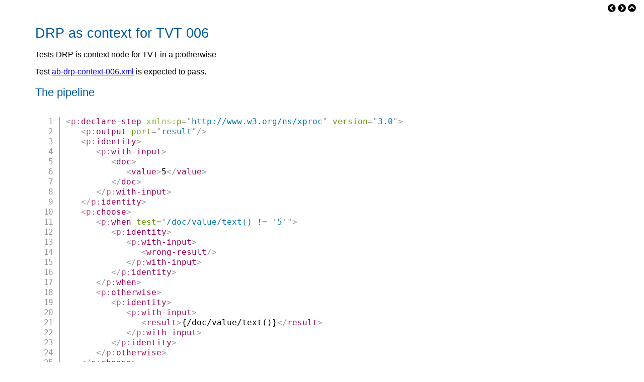

--- FILE ---
content_type: text/html; charset=utf-8
request_url: https://test-suite.xproc.org/tests/ab-drp-context-006.html
body_size: 1243
content:
<!DOCTYPE HTML><html xmlns="http://www.w3.org/1999/xhtml"><head><meta http-equiv="Content-Type" content="text/html; charset=UTF-8"><meta charset="utf-8"><title>DRP as context for TVT 006</title><link href="../css/prism.css" rel="stylesheet" type="text/css"><link href="../css/db-prism.css" rel="stylesheet" type="text/css"><link rel="stylesheet" type="text/css" href="../css/base.css"><link rel="stylesheet" type="text/css" href="../css/xproc.css"><link rel="stylesheet" type="text/css" href="../css/base.css"><link href="../css/all.css" rel="stylesheet" type="text/css"><link href="../css/testsuite.css" rel="stylesheet" type="text/css"><script type="text/javascript" src="../js/dbmodnizr.js"></script></head><body><nav><a href="ab-drp-context-005.html"><i class="fas fa-chevron-circle-left"></i></a>&nbsp;<a href="ab-drp-context-007.html"><i class="fas fa-chevron-circle-right"></i></a>&nbsp;<a href="../"><i class="fa fa-chevron-circle-up"></i></a></nav><h1>DRP as context for TVT 006</h1><div class="description">
      <p>Tests DRP is context node for TVT in a p:otherwise</p>
   </div><p class="expected">Test <a class="testuri" href="../test-suite/tests/ab-drp-context-006.xml">ab-drp-context-006.xml</a> is expected to pass.</p><div class="pipeline"><h2>The pipeline</h2><pre class="programlisting line-numbers language-markup" data-language="Markup"><code>
<span class="stag"><span class="sto">&lt;</span><span class="gi">p:declare-step</span> <span class="attr nsattr"><span class="aname">xmlns:p</span><span class="aeq">=</span><span class="aq">"</span><span class="avalue">http://www.w3.org/ns/xproc</span><span class="aq">"</span></span> <span class="attr"><span class="aname">version</span><span class="aeq">=</span><span class="aq">"</span><span class="avalue">3.0</span><span class="aq">"</span></span><span class="eto">&gt;</span></span>
   <span class="stag"><span class="sto">&lt;</span><span class="gi">p:output</span> <span class="attr"><span class="aname">port</span><span class="aeq">=</span><span class="aq">"</span><span class="avalue">result</span><span class="aq">"</span></span><span class="eto">/&gt;</span></span>
   <span class="stag"><span class="sto">&lt;</span><span class="gi">p:identity</span><span class="eto">&gt;</span></span>
      <span class="stag"><span class="sto">&lt;</span><span class="gi">p:with-input</span><span class="eto">&gt;</span></span>
         <span class="stag"><span class="sto">&lt;</span><span class="gi">doc</span><span class="eto">&gt;</span></span>
            <span class="stag"><span class="sto">&lt;</span><span class="gi">value</span><span class="eto">&gt;</span></span><span class="text">5</span><span class="etag"><span class="eto">&lt;/</span><span class="gi endgi">value</span><span class="etc">&gt;</span></span>
         <span class="etag"><span class="eto">&lt;/</span><span class="gi endgi">doc</span><span class="etc">&gt;</span></span>
      <span class="etag"><span class="eto">&lt;/</span><span class="gi endgi">p:with-input</span><span class="etc">&gt;</span></span>
   <span class="etag"><span class="eto">&lt;/</span><span class="gi endgi">p:identity</span><span class="etc">&gt;</span></span>
   <span class="stag"><span class="sto">&lt;</span><span class="gi">p:choose</span><span class="eto">&gt;</span></span>
      <span class="stag"><span class="sto">&lt;</span><span class="gi">p:when</span> <span class="attr"><span class="aname">test</span><span class="aeq">=</span><span class="aq">"</span><span class="avalue">/doc/value/text() != '5'</span><span class="aq">"</span></span><span class="eto">&gt;</span></span>
         <span class="stag"><span class="sto">&lt;</span><span class="gi">p:identity</span><span class="eto">&gt;</span></span>
            <span class="stag"><span class="sto">&lt;</span><span class="gi">p:with-input</span><span class="eto">&gt;</span></span>
               <span class="stag"><span class="sto">&lt;</span><span class="gi">wrong-result/</span><span class="eto">&gt;</span></span>
            <span class="etag"><span class="eto">&lt;/</span><span class="gi endgi">p:with-input</span><span class="etc">&gt;</span></span>
         <span class="etag"><span class="eto">&lt;/</span><span class="gi endgi">p:identity</span><span class="etc">&gt;</span></span>
      <span class="etag"><span class="eto">&lt;/</span><span class="gi endgi">p:when</span><span class="etc">&gt;</span></span>
      <span class="stag"><span class="sto">&lt;</span><span class="gi">p:otherwise</span><span class="eto">&gt;</span></span>
         <span class="stag"><span class="sto">&lt;</span><span class="gi">p:identity</span><span class="eto">&gt;</span></span>
            <span class="stag"><span class="sto">&lt;</span><span class="gi">p:with-input</span><span class="eto">&gt;</span></span>
               <span class="stag"><span class="sto">&lt;</span><span class="gi">result</span><span class="eto">&gt;</span></span><span class="text">{/doc/value/text()}</span><span class="etag"><span class="eto">&lt;/</span><span class="gi endgi">result</span><span class="etc">&gt;</span></span>
            <span class="etag"><span class="eto">&lt;/</span><span class="gi endgi">p:with-input</span><span class="etc">&gt;</span></span>
         <span class="etag"><span class="eto">&lt;/</span><span class="gi endgi">p:identity</span><span class="etc">&gt;</span></span>
      <span class="etag"><span class="eto">&lt;/</span><span class="gi endgi">p:otherwise</span><span class="etc">&gt;</span></span>
   <span class="etag"><span class="eto">&lt;/</span><span class="gi endgi">p:choose</span><span class="etc">&gt;</span></span>
<span class="etag"><span class="eto">&lt;/</span><span class="gi endgi">p:declare-step</span><span class="etc">&gt;</span></span>
</code></pre><div class="implbanners"><span class="morganaxproc"><a href="../implementation.html#ab-drp-context-006"><img src="../img/mx-pass.svg" alt="MorganaXProc passing"></a></span> <span class="xmlcalabash"><a href="../implementation.html#ab-drp-context-006"><img src="../img/xc-pass.svg" alt="XML Calabash passing"></a></span></div></div><div class="schematron"><h2>Schematron validation</h2><pre class="programlisting line-numbers language-markup" data-language="Markup"><code>
<span class="stag"><span class="sto">&lt;</span><span class="gi">s:schema</span> <span class="attr nsattr"><span class="aname">xmlns</span><span class="aeq">=</span><span class="aq">"</span><span class="avalue">http://www.w3.org/1999/xhtml</span><span class="aq">"</span></span> <span class="attr nsattr"><span class="aname">xmlns:s</span><span class="aeq">=</span><span class="aq">"</span><span class="avalue">http://purl.oclc.org/dsdl/schematron</span><span class="aq">"</span></span> <span class="attr"><span class="aname">queryBinding</span><span class="aeq">=</span><span class="aq">"</span><span class="avalue">xslt2</span><span class="aq">"</span></span><span class="eto">&gt;</span></span>
   <span class="stag"><span class="sto">&lt;</span><span class="gi">s:pattern</span><span class="eto">&gt;</span></span>
      <span class="stag"><span class="sto">&lt;</span><span class="gi">s:rule</span> <span class="attr"><span class="aname">context</span><span class="aeq">=</span><span class="aq">"</span><span class="avalue">/</span><span class="aq">"</span></span><span class="eto">&gt;</span></span>
         <span class="stag"><span class="sto">&lt;</span><span class="gi">s:assert</span> <span class="attr"><span class="aname">test</span><span class="aeq">=</span><span class="aq">"</span><span class="avalue">/result</span><span class="aq">"</span></span><span class="eto">&gt;</span></span><span class="text">Document root is not named 'result'.</span><span class="etag"><span class="eto">&lt;/</span><span class="gi endgi">s:assert</span><span class="etc">&gt;</span></span>
         <span class="stag"><span class="sto">&lt;</span><span class="gi">s:assert</span> <span class="attr"><span class="aname">test</span><span class="aeq">=</span><span class="aq">"</span><span class="avalue">count(*) = 1</span><span class="aq">"</span></span><span class="eto">&gt;</span></span><span class="text">Document does not have exactly one child element.</span><span class="etag"><span class="eto">&lt;/</span><span class="gi endgi">s:assert</span><span class="etc">&gt;</span></span>
         <span class="stag"><span class="sto">&lt;</span><span class="gi">s:assert</span> <span class="attr"><span class="aname">test</span><span class="aeq">=</span><span class="aq">"</span><span class="avalue">/result/text()='5'</span><span class="aq">"</span></span><span class="eto">&gt;</span></span><span class="text">Element 'result' does not have a text child with '5'.</span><span class="etag"><span class="eto">&lt;/</span><span class="gi endgi">s:assert</span><span class="etc">&gt;</span></span>
      <span class="etag"><span class="eto">&lt;/</span><span class="gi endgi">s:rule</span><span class="etc">&gt;</span></span>
   <span class="etag"><span class="eto">&lt;/</span><span class="gi endgi">s:pattern</span><span class="etc">&gt;</span></span>
<span class="etag"><span class="eto">&lt;/</span><span class="gi endgi">s:schema</span><span class="etc">&gt;</span></span>
</code></pre></div><dl class="revision-history"><h2>Revision history</h2>
         <dt>10 Jun 2021, 
               <span class="name">Achim Berndzen</span>
            </dt><dd><div class="description">
               <p>Added attribute 'queryBinding' to schematron's schema.</p>
            </div></dd>
         <dt>30 Dec 2018, 
               <span class="name">Achim Berndzen</span>
            </dt><dd><div class="description">
               <p>Created new test</p>
            </div></dd>
      </dl><script src="../js/prism.js"></script></body></html>